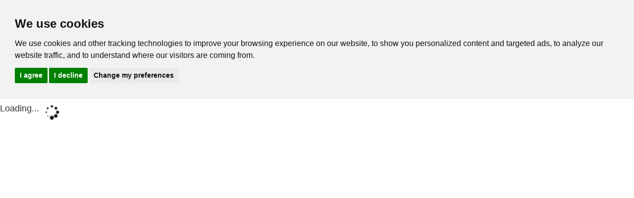

--- FILE ---
content_type: text/html; charset=utf-8
request_url: https://www.opendata.nhs.scot/dataset/covid-19-vaccination-in-scotland/resource/db27a16d-52e1-45e4-bd97-d13831548393/view/f0178776-d844-4f6f-82e6-3a945ccbfadc
body_size: 2452
content:
<!DOCTYPE html>
<!--[if IE 9]> <html lang="en_GB" class="ie9"> <![endif]-->
<!--[if gt IE 8]><!--> <html lang="en_GB"> <!--<![endif]-->
  <head>
    <link rel="stylesheet" type="text/css" href="/fanstatic/vendor/:version:2020-05-21T18:23:20.23/select2/select2.css" />
<link rel="stylesheet" type="text/css" href="/fanstatic/ckanext-reclineview/:version:2020-05-21T18:23:20.27/vendor/bootstrap/3.2.0/css/bootstrap.css" />
<link rel="stylesheet" type="text/css" href="/fanstatic/ckanext-reclineview/:version:2020-05-21T18:23:20.27/vendor/leaflet/0.7.7/leaflet.css" />
<link rel="stylesheet" type="text/css" href="/fanstatic/ckanext-reclineview/:version:2020-05-21T18:23:20.27/:bundle:vendor/leaflet.markercluster/MarkerCluster.css;vendor/leaflet.markercluster/MarkerCluster.Default.css" />
<link rel="stylesheet" type="text/css" href="/fanstatic/ckanext-reclineview/:version:2020-05-21T18:23:20.27/vendor/slickgrid/2.2/slick.grid.css" />
<link rel="stylesheet" type="text/css" href="/fanstatic/ckanext-reclineview/:version:2020-05-21T18:23:20.27/:bundle:vendor/recline/slickgrid.css;vendor/recline/flot.css;vendor/recline/map.css" />
<link rel="stylesheet" type="text/css" href="/fanstatic/ckanext-reclineview/:version:2020-05-21T18:23:20.27/css/recline.min.css" />

    

<!-- Cookie Consent by https://www.CookieConsent.com -->
<script type="text/javascript" src="//www.cookieconsent.com/releases/4.0.0/cookie-consent.js" charset="UTF-8"></script>
<script type="text/javascript" charset="UTF-8">
document.addEventListener('DOMContentLoaded', function () {
cookieconsent.run({"notice_banner_type":"headline","consent_type":"express","palette":"light","language":"en","page_load_consent_levels":["strictly-necessary"],"notice_banner_reject_button_hide":false,"preferences_center_close_button_hide":false,"website_privacy_policy_url":"https://www.opendata.nhs.scot/pages/privacy","website_name":"opendata.nhs.scot"});
});
</script>

<!-- Google Analytics -->
<!-- Google tag (gtag.js) -->
<script type="text/plain" cookie-consent="tracking" async src="https://www.googletagmanager.com/gtag/js?id=G-XN4QE8D2X7"></script>
<script type="text/plain" cookie-consent="tracking">
   window.dataLayer = window.dataLayer || [];
   function gtag() {dataLayer.push(arguments);}
   gtag('js', new Date());
   gtag('config', 'G-XN4QE8D2X7');
</script>

<!-- end of Google Analytics-->

<noscript>ePrivacy and GPDR Cookie Consent by <a href="https://www.CookieConsent.com/" rel="nofollow noopener">Cookie Consent</a></noscript>
<!-- End Cookie Consent by https://www.CookieConsent.com -->

<meta charset="utf-8" />
      <meta name="generator" content="ckan 2.8.4" />
      <meta name="viewport" content="width=device-width, initial-scale=1.0">

    <title>Scottish Health and Social Care Open Data</title>

    
    <link rel="shortcut icon" href="/base/images/ckan.ico" />
    

    
      
      
    
  </head>

  
  <body data-site-root="https://www.opendata.nhs.scot/" data-locale-root="https://www.opendata.nhs.scot/" >

    

  
  <div data-module="recline_view"
       data-module-site_url="&#34;https://www.opendata.nhs.scot/&#34;"
       data-module-resource = "&#34;{\&#34;mimetype\&#34;: \&#34;text/csv\&#34;, \&#34;cache_url\&#34;: null, \&#34;hash\&#34;: \&#34;\&#34;, \&#34;description\&#34;: \&#34;Scotland level data for all vaccinations administered (i.e. including those who have since died or moved from Scotland).\\r\\n\\r\\nFrom 24 March 2022, the deceased and those who no longer live in Scotland are no longer be included in vaccine uptake statistics. Historic trend data have been updated to take into account this new methodology for all other trend data apart from the Daily Trends by JCVI Priority Group table.\&#34;, \&#34;name\&#34;: \&#34;Daily Trend of All Vaccinations Delivered in Scotland\&#34;, \&#34;format\&#34;: \&#34;CSV\&#34;, \&#34;url\&#34;: \&#34;https://www.opendata.nhs.scot/dataset/6dbdd466-45e3-4348-9ee3-1eac72b5a592/resource/db27a16d-52e1-45e4-bd97-d13831548393/download/all_delivered_vacc_scot_20220914.csv\&#34;, \&#34;datastore_active\&#34;: true, \&#34;cache_last_updated\&#34;: null, \&#34;package_id\&#34;: \&#34;6dbdd466-45e3-4348-9ee3-1eac72b5a592\&#34;, \&#34;created\&#34;: \&#34;2022-03-24T13:48:48.441394\&#34;, \&#34;state\&#34;: \&#34;active\&#34;, \&#34;mimetype_inner\&#34;: null, \&#34;last_modified\&#34;: \&#34;2022-09-14T10:10:20.958862\&#34;, \&#34;position\&#34;: 0, \&#34;revision_id\&#34;: \&#34;c02735dd-1fb2-439f-96f0-7114196985ef\&#34;, \&#34;url_type\&#34;: \&#34;upload\&#34;, \&#34;id\&#34;: \&#34;db27a16d-52e1-45e4-bd97-d13831548393\&#34;, \&#34;resource_type\&#34;: null, \&#34;size\&#34;: 868232}&#34;";
       data-module-resource-view = "&#34;{\&#34;description\&#34;: \&#34;\&#34;, \&#34;title\&#34;: \&#34;Data Explorer\&#34;, \&#34;resource_id\&#34;: \&#34;db27a16d-52e1-45e4-bd97-d13831548393\&#34;, \&#34;view_type\&#34;: \&#34;recline_view\&#34;, \&#34;id\&#34;: \&#34;f0178776-d844-4f6f-82e6-3a945ccbfadc\&#34;, \&#34;package_id\&#34;: \&#34;6dbdd466-45e3-4348-9ee3-1eac72b5a592\&#34;}&#34;";
       data-module-map_config= "{}";
       data-module-dataproxy-url= "//jsonpdataproxy.appspot.com"
       >
    <h4 class="loading-dialog">
      <div class="loading-spinner"></div>
      <div class="left">Loading...</div>
    </h4>
  </div>

  

    
      
  <script>document.getElementsByTagName('html')[0].className += ' js';</script>
<script type="text/javascript" src="/fanstatic/vendor/:version:2020-05-21T18:23:20.23/jquery.min.js"></script>
<script type="text/javascript" src="/fanstatic/vendor/:version:2020-05-21T18:23:20.23/:bundle:jed.min.js;moment-with-locales.js;select2/select2.min.js"></script>
<script type="text/javascript" src="/fanstatic/base/:version:2020-05-21T18:23:20.22/:bundle:plugins/jquery.inherit.min.js;plugins/jquery.proxy-all.min.js;plugins/jquery.url-helpers.min.js;plugins/jquery.date-helpers.min.js;plugins/jquery.slug.min.js;plugins/jquery.slug-preview.min.js;plugins/jquery.truncator.min.js;plugins/jquery.masonry.min.js;plugins/jquery.form-warning.min.js;plugins/jquery.images-loaded.min.js;sandbox.min.js;module.min.js;pubsub.min.js;client.min.js;notify.min.js;i18n.min.js;main.min.js"></script>
<script type="text/javascript" src="/fanstatic/ckanext-reclineview/:version:2020-05-21T18:23:20.27/:bundle:vendor/jquery/1.7.1/jquery.min.js;vendor/underscore/1.4.4/underscore.js;vendor/backbone/1.0.0/backbone.js;vendor/mustache/0.5.0-dev/mustache.min.js;vendor/bootstrap/3.2.0/js/bootstrap.js"></script>
<!--[if lte ie 7]><script type="text/javascript" src="/fanstatic/ckanext-reclineview/:version:2020-05-21T18:23:20.27/vendor/json/json2.min.js"></script><![endif]-->
<!--[if lte ie 8]><script type="text/javascript" src="/fanstatic/ckanext-reclineview/:version:2020-05-21T18:23:20.27/vendor/flot/excanvas.min.js"></script><![endif]-->
<script type="text/javascript" src="/fanstatic/ckanext-reclineview/:version:2020-05-21T18:23:20.27/:bundle:vendor/flot/jquery.flot.js;vendor/flot/jquery.flot.time.js;vendor/leaflet/0.7.7/leaflet.js;vendor/leaflet.markercluster/leaflet.markercluster.js;vendor/slickgrid/2.2/jquery-ui-1.8.16.custom.js;vendor/slickgrid/2.2/jquery.event.drag-2.2.js;vendor/slickgrid/2.2/jquery.event.drop-2.2.js;vendor/slickgrid/2.2/slick.core.js;vendor/slickgrid/2.2/slick.formatters.js;vendor/slickgrid/2.2/slick.editors.js;vendor/slickgrid/2.2/slick.grid.js;vendor/slickgrid/2.2/plugins/slick.rowselectionmodel.js;vendor/slickgrid/2.2/plugins/slick.rowmovemanager.js;vendor/moment/2.0.0/moment.js;vendor/ckan.js/ckan.js;vendor/recline/recline.js;widget.recordcount.min.js;recline_view.min.js"></script></body>
</html>

--- FILE ---
content_type: text/css
request_url: https://www.opendata.nhs.scot/fanstatic/ckanext-reclineview/:version:2020-05-21T18:23:20.27/css/recline.min.css
body_size: 3058
content:
body{background-color:#fff}.recline-data-explorer{position:relative;overflow:auto}.recline-record-count{float:left;margin-left:10px;line-height:26px}.loading-dialog{width:120px}.recline-slickgrid{height:600px}.loading-spinner{float:right;background-image:url('../img/ajaxload-circle.gif');width:32px;height:32px}.recline-data-explorer .data-view-sidebar{float:right;margin-left:8px;width:220px}.recline-data-explorer .header .navigation{margin-bottom:8px}.recline-data-explorer .header .navigation,.recline-data-explorer .header .pagination,.recline-data-explorer .header .pagination form{display:inline}.recline-data-explorer .header .navigation{float:left}.recline-data-explorer .header .menu-right{float:right;margin-left:5px;padding-left:5px}.recline-results-info{line-height:35px;margin-left:20px;float:left}.recline-data-explorer .data-view-sidebar>div{margin-top:5px;margin-bottom:10px}.recline-data-explorer .radio,.recline-data-explorer .checkbox{padding-left:20px}.recline-data-explorer .editor-update-map{margin:30px 0px 20px 0px}.recline-data-explorer label{font-weight:normal}.recline-query-editor{float:right;height:35px;padding-right:5px;margin-right:5px;border-right:solid 2px #ddd}.header .input-prepend{margin-bottom:auto}.header .add-on{float:left}.header .add-on{margin-left:-27px}.header .input-prepend{vertical-align:top}.recline-query-editor form button{vertical-align:top}.recline-query-editor .form-inline label{position:absolute;top:0;left:-9999px}.recline-pager{float:left;margin:auto;display:block;margin-left:20px}.recline-pager .pagination li{display:inline-block}.recline-pager .pagination label{display:none}.recline-pager .pagination input{width:40px;height:25px;padding:2px 4px;margin:0;margin-top:-2px;border:1px solid #cccccc;box-shadow:inset 0 1px 1px rgba(0,0,0,0.075);transition:border linear 0.2s,box-shadow linear 0.2s;border-radius:4px;-webkit-box-shadow:inset 0 1px 1px rgba(0,0,0,0.075);-webkit-transition:border linear 0.2s,box-shadow linear 0.2s;-webkit-border-radius:4px;-moz-box-shadow:inset 0 1px 1px rgba(0,0,0,0.075);-moz-transition:border linear 0.2s,box-shadow linear 0.2s;-moz-border-radius:4px;-o-transition:border linear 0.2s,box-shadow linear 0.2s}.recline-pager .pagination a{float:none;margin-left:-5px;color:#555}.recline-pager .pagination .page-range{height:34px;padding:5px 8px;margin-left:-5px;border:1px solid #ddd}.recline-pager .pagination .page-range a{padding:0px 12px;border:none}.recline-pager .pagination .page-range a:hover{background-color:#ffffff}.recline-pager .pagination>li:first-child>a{border-bottom-left-radius:4px;border-top-left-radius:4px;border-bottom-right-radius:0px;border-top-right-radius:0px;height:34px}.recline-pager .pagination>li:last-child>a{border-bottom-right-radius:4px;border-top-right-radius:4px;border-bottom-left-radius:0px;border-top-left-radius:0px;height:34px}.recline-filter-editor{padding:8px;display:none}.recline-filter-editor .filters{margin:20px 0px}.recline-filter-editor h3{margin-top:4px}.recline-filter-editor .filter{margin-top:20px}.recline-filter-editor .filter .form-group{margin-bottom:0px}.recline-filter-editor .filter input,.recline-filter-editor .filter label{margin:0px}.recline-filter-editor .js-edit button{margin:25px 0px 0px 0px}.recline-filter-editor .filter-term a{font-size:18px}.recline-filter-editor input,.recline-filter-editor select{width:175px}.recline-filter-editor input{margin-top:0.5em;margin-bottom:10px;-webkit-border-radius:4px;-moz-border-radius:4px;border-radius:4px;border:1px solid #cccccc}.recline-filter-editor label{font-weight:normal;display:block}.recline-filter-editor legend{margin-bottom:5px}.recline-filter-editor .add-filter{margin-top:1em;margin-bottom:2em}.recline-filter-editor .update-filter{margin-top:1em}.recline-fields-view{display:none}.recline-fields-view .fields-list{padding:0}.recline-fields-view .panel{background-color:#f5f5f5;border:1px solid #e5e5e5}.recline-fields-view .panel-group h3{padding-left:10px}.recline-fields-view .fields-list .panel-heading{padding:2px 5px;margin:1px 0px 1px 5px}.recline-fields-view .panel a,.recline-fields-view .panel h4{display:inline}.recline-fields-view .panel a{padding:0}.recline-fields-view .panel h4{word-wrap:break-word}.recline-fields-view .clear{clear:both}.recline-fields-view .facet-items{list-style-type:none;margin-left:0}.recline-fields-view .facet-item .term{font-weight:bold}.recline-fields-view .facet-item .count{}.recline-data-explorer .notification-loader{width:18px;margin-left:5px;background-image:url([data-uri]%3D%3D);display:inline-block;background-repeat:no-repeat}.recline-data-explorer .alert-loader{position:absolute;width:200px;left:50%;margin-left:-100px;z-index:10000;padding:40px 0px 40px 0px;margin-top:-10px;text-align:center;font-size:16px;font-weight:bold;-webkit-border-radius:0px;-moz-border-radius:0px;border-radius:0px;border-top:none}